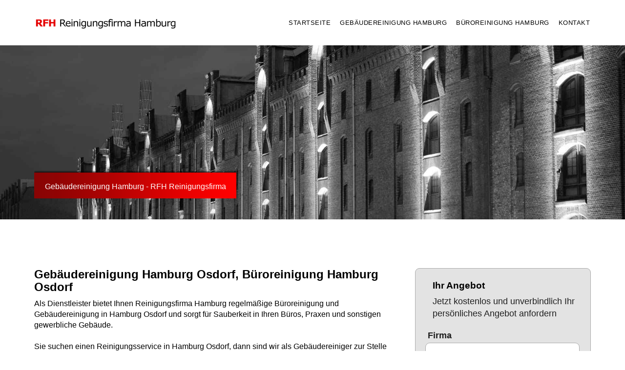

--- FILE ---
content_type: text/html
request_url: https://www.reinigungsfirma-hamburg.de/gebaeudereinigung-bueroreinigung-reinigungsfirma-osdorf.html
body_size: 7632
content:
<!DOCTYPE html>
<html lang="de">
<head>

<!-- ccm19 Cookieabfrage -->
<script src="https://cloud.ccm19.de/app.js?apiKey=cc5ea727e80f710ac93ef37f78f4c5e859c03ab872b7a4c6&amp;domain=646217b4aeaaf79300051282" referrerpolicy="origin"></script>

<!-- Google tag (gtag.js) -->
<script async src="https://www.googletagmanager.com/gtag/js?id=G-H4GR7GRZFZ"></script>
<script>
window.dataLayer = window.dataLayer || [];
function gtag(){dataLayer.push(arguments);}
gtag('js', new Date());
gtag('config', 'G-H4GR7GRZFZ');
gtag('config', 'AW-1069031192');
</script>

<meta charset="utf-8">
<meta name="viewport" content="width=device-width, initial-scale=1.0">


<title>Geb&auml;udereinigung  B&uuml;roreinigung, Reinigungsfirma Hamburg Osdorf</title>

<meta name="language" content="de" />

<meta name="description" content="Ihre  Geb&auml;udereinigung, B&uuml;roreinigung, Reinigungsfirma f&uuml;r Hamburg Osdorf � Telefon: 040 - 287 85 943" />
<meta name="keywords" content="Geb&auml;udereinigung Hamburg Osdorf, B&uuml;roreinigung Hamburg Osdorf, Geb&auml;udereinigung in Hamburg, B&uuml;roreinigung in Hamburg, Reinigungsfirma Hamburg, Geb&auml;udereinigung, B&uuml;roreinigung, Praxisreinigung, Reinigungsfirma, Reinigungsservice, Osdorf" />
<link rel="canonical" href="https://www.reinigungsfirma-hamburg.de/gebaeudereinigung-bueroreinigung-reinigungsfirma-osdorf.html">

<meta name="copyright" content="https://www.reinigungsfirma-hamburg.de" />
<meta name="robots" content="index, follow" />
<meta name="revisit-After" content="1 days" />

<meta name="audience" content="alle" />

<meta property="og:latitude" content="53.602577">
<meta property="og:longitude" content="10.110213">
<meta property="og:street_address" content="Am Dornberg 31">
<meta property="og:locality" content="Hamburg">
<meta property="og:region" content="Hamburg">
<meta property="og:postal_code" content="22159">
<meta property="og:phone_number" content="+4940 28785943">

<meta name="og:site_name" content="Reinigungsfirma Hamburg">
<meta name="og:title" content="Geb&auml;udereinigung, B&uuml;roreinigung, Reinigungsfirma Hamburg Osdorf">
<meta name="og:type" content="website">
<meta name="og:url" content="https://www.reinigungsfirma-hamburg.de">
<meta name="og:description" content="Ihre  Geb&auml;udereinigung,  B&uuml;roreinigung, Reinigungsfirma f&uuml;r Hamburg Osdorf � Telefon: 040 - 287 85 943">


<!-- Favicons
    ================================================== -->
 <link rel="shortcut icon" type="image/x-icon" href="https://www.reinigungsfirma-hamburg.de/favicon.ico" />
<link rel="apple-touch-icon" href="bilder/apple-touch-icon.png">
<link rel="apple-touch-icon" sizes="72x72" href="bilder/apple-touch-icon-72x72.png">
<link rel="apple-touch-icon" sizes="114x114" href="bilder/apple-touch-icon-114x114.png">

<!-- Bootstrap -->

<link rel="stylesheet" type="text/css"  href="css/bootstrap.css">
<link rel="stylesheet" type="text/css" href="fonts/font-awesome/css/font-awesome.css">


<!-- Stylesheet
    ================================================== -->

<link rel="stylesheet" type="text/css"  href="css/style.css">
<link rel="stylesheet" type="text/css"  href="css/layout.css">





<!--
<link rel="stylesheet" type="text/css" href="css/nivo-lightbox/nivo-lightbox.css">
<link rel="stylesheet" type="text/css" href="css/nivo-lightbox/default.css">
-->

<!-- HTML5 shim and Respond.js for IE8 support of HTML5 elements and media queries -->
<!-- WARNING: Respond.js doesn't work if you view the page via file:// -->
<!--[if lt IE 9]>
      <script src="https://oss.maxcdn.com/html5shiv/3.7.2/html5shiv.min.js"></script>
      <script src="https://oss.maxcdn.com/respond/1.4.2/respond.min.js"></script>
    <![endif]-->




</head>
<body id="page-top" data-spy="scroll" data-target=".navbar-fixed-top">


<!-- Navigation
    ==========================================-->
<nav id="menu" class="navbar navbar-default navbar-fixed-top">
  <div class="container">

 <div class="navbar-header">
      <button type="button" class="navbar-toggle collapsed" data-toggle="collapse" data-target="#bs-example-navbar-collapse-1"> <span class="sr-only">Toggle navigation</span> <span class="icon-bar"></span> <span class="icon-bar"></span> <span class="icon-bar"></span> </button>
      <a class="navbar-brand page-scroll" href="#page-top">

<div>
<img src="bilder/rfh_logo.png" alt="Logo Reinigungsfirma Hamburg"></div></a>
      </div>

    <!-- Collect the nav links, forms, and other content for toggling -->
    <div class="collapse navbar-collapse" id="bs-example-navbar-collapse-1">
      <ul class="nav navbar-nav navbar-right">
<li><a alt="Zur Startseite RFH Reinigungsfirma Hamburg" href="https://www.reinigungsfirma-hamburg.de">Startseite</a></li>
        <li><a href="gebaeudereinigung-hamburg.html" alt="Zu den Informationen &uuml;ber Geb&auml;udereinigung Hamburg">Geb&auml;udereinigung Hamburg</a></li>
        <li><a href="bueroreinigung-hamburg.html" alt="Zu den Informationen &uuml;ber die B&uuml;roreinigung Hamburg">B&uuml;roreinigung Hamburg</a></li>
        <li><a href="#kontakt" class="page-scroll" alt="Zu den Kontakt-Informationen">Kontakt</a></li>
      </ul>
    </div>
    <!-- /.navbar-collapse -->
  </div>
</nav>
<!-- Header -->
<header id="header">

<div class="intro">
<div class="intro-text">
<div class="container">
<div id="teaser_img">
<div id="teaser_txt">Geb&auml;udereinigung Hamburg - RFH Reinigungsfirma</div>
<div id="teaser_txt1">RFH Reinigungsfirma Hamburg</div>
</div>
<!--<img src="bilder/RF_Weihnachten.jpg" width="500px"  alt="Frohe Weihnachten w�nscht Ihre Reinigungsfirma Hamburg">-->
</div>

</div>

</div>

</header>
<!-- About Section -->


<div id="ueberuns"></div>
<div class="container">
<div class="row">

<div class="col-md-8 team">
<article>

<h1>Geb&auml;udereinigung Hamburg Osdorf, B&uuml;roreinigung Hamburg Osdorf</h1>


<p>
Als Dienstleister bietet Ihnen Reinigungsfirma Hamburg regelm&auml;&szlig;ige B&uuml;roreinigung und Geb&auml;udereinigung in Hamburg Osdorf und sorgt f&uuml;r Sauberkeit in Ihren B&uuml;ros, Praxen und sonstigen gewerbliche Geb&auml;ude.<br/> <br/>
Sie suchen einen Reinigungsservice in Hamburg Osdorf, dann sind wir als Geb&auml;udereiniger zur Stelle und stehen mit Zuverl&auml;ssigkeit f&uuml;r Sie bereit.
</p>
<h2>Nutzen Sie unseren kostenfreien Angebotsservice auch f&uuml;r die Sonderreinigung, Glasreinigung, Grundreinigung, Treppenhausreinigung, Fassadenreinigung und die regelm&auml;&szlig;ige Unterhaltsreinigung.</h2>

<p>Sie k&ouml;nnen uns auch telefonisch unter <a href="tel:+494028785943">+49 40 - 287 85 943</a> erreichen.</p>

<p>Wir sind stets f&uuml;r Sie zu erreichen und sorgen als Geb&auml;udereiniger f&uuml;r saubere B&uuml;ros - inklusive der Fensterreinigung. Wir reinigen nicht nur die Fenster, sondern wenn gew&uuml;nscht, auch die Rahmen und Falze. In der Fensterreinigung ist die Einhaltung regelm&auml;&szlig;iger Intervalle besonders wichtig, da dauerhaft nicht gereinigte Fenster h&auml;ufig kostspielige Sch&auml;den nehmen.<br/><br/>
In der Grundreinigung, welches die aufwendigste Form der Geb&auml;udereinigung ist, stellen wir Ihnen unsere qualifiziertesten Mitarbeiter und aktuellste Reinigungstechnik zur Verf&uuml;gung. Anders als in der Unterhaltsreinigung ist diese Sonderreinigung preislich in einem h&ouml;heren Segment, da h&auml;ufig eine besonders hartn&auml;ckige Form der Verschmutzung vorliegt und diese sich nicht so einfach reinigen l&auml;sst. Daf&uuml;r sind spezielles Wissen, eine langj&auml;hrige Ausbildung sowie professionelle Maschinen und Reinigungsmittel n&ouml;tig.
<br/><br/>
In vielen F&auml;llen bieten wir zur B&uuml;roreinigung in Hamburg Osdorf auch die zuverl&auml;ssige Treppenhausreinigung in Ihren R&auml;umlichkeiten an, da gerade das Entr&eacute;e eines B&uuml;ros oder einer Praxis einen ersten wichtigen Eindruck von Sauberkeit geben soll.
<br/><br/>
Saubere Reinigungsverfahren in einem festgelegten Leistungsplan sind die Grundlage in der Geb&auml;udereinigung Hamburg Osdorf.
<br/><br/>
Die anzuwendenden Reinigungsverfahren, die H&auml;ufigkeit der einzelnen Arbeitsg&auml;nge und der Umfang der Reinigungsfl&auml;chen richten sich nach der Bodenart und -beschaffenheit und ergeben sich jeweils aus dem Reinigungsplan und der Fl&auml;chenzusammenstellung. Die Arbeitsg&auml;nge f&uuml;r die
Fu&szlig;bodenreinigung nach dem Reinigungsplan werden nachfolgend beschrieben:
<br/><br/>
<b>Geb&auml;udeinnenreinigung</b>
<br/><br/>
Die Geb&auml;udeinnenreinigung umfasst die Reinigung und Pflege der Bodenbel&auml;ge(PVC, Fliesen und Teppichboden), Treppen, Gel&auml;nder, Heizk&ouml;rper, Fu&szlig;leisten, T&uuml;ren und T&uuml;rrahmen, Hinweistafeln, M&ouml;bel (Schr&auml;nke, Tische, Schreibtische -in Holz und Kunststoff-, St&uuml;hle, Lampen), sonstige Gegenst&auml;nde der Raumausstattung, technische Ger&auml;te (Telefon, Computer, Fax), sanit&auml;re Anlagen incl. Spiegel, Armaturen, Ablagen und Wandfliesen unter strikter Einhaltung der Hygieneanforderungen.
<br/><br/>
<b>Zuverl&auml;ssige Unterhaltsreinigung</b>
<br/><br/>
<b>Aufgabe und Umfang</b>
<br/><br/>
Die Unterhaltsreinigung dient der laufenden Sauberhaltung und pfleglichen Behandlung der R&auml;ume, Fl&auml;chen und Einrichtungen entsprechend ihrer Nutzung sowie deren Erhaltung und Schutz. Es ist staub-, schlieren- und wasserfleckenfrei zu s&auml;ubern. Ebenso ist die Beseitigung von Flecken
vorzunehmen, soweit dies m&ouml;glich ist. Die Durchf&uuml;hrung erfolgt nach beiliegendem Reinigungsplan mit Angabe des Reinigungsmodus und der Reinigungst&auml;tigkeiten.
<br/><br/>
An gesetzlichen Feiertagen und am Wochenende entf&auml;llt die Unterhaltsreinigung. Die Unterhaltsreinigung entf&auml;llt nach Ansage durch befugte Personen in besonderen Situationen (z.B. bewegliche Ferientage etc.). Es sind die neuesten Reinigungsverfahren in der Geb&auml;udereinigung anzuwenden. Ebenso ist darauf zu achten umweltschonende Reinigungsmittel einzusetzen.
<br/><br/>
<b>Ausf&uuml;hrung</b>
<br/><br/>
Der Reinigungsservice hat die Pflicht, die Leistungen der Unterhaltsreinigung mit h&ouml;chster Zuverl&auml;ssigkeit auszuf&uuml;hren, so dass immer ein einwandfreier Reinigungszustand erreicht wird. Um dies zu gew&auml;hrleisten, ist ein Wegr&uuml;cken der beweglichen Einrichtungsgegenst&auml;nde vorzunehmen. Ausgenommen hiervon sind schwere M&ouml;bel wie Schreibtische, Tische, Schr&auml;nke und Regale.
<br/><br/>
<b>Reinigung von Ausstattung und Einrichtung</b>
<br/><br/>
Die verschiedenen Oberfl&auml;chen sind durch die Reinigungsfirma mit den darauf abgestimmten
Pflegemitteln zu behandeln. Mobiliar ist grunds&auml;tzlich feucht unter Hinzunahme eines Pflegemittels durch die Reinigungskraft zu reinigen. Schreibtische und Beistelltische sind nur dann zu reinigen, wenn sie zug&auml;nglich und ger&auml;umt sind. Feucht reinigen bedeutet, dass lose aufliegende und leicht haftende Verschmutzungen manuell mit einem nassen stark entw&auml;sserten Schwammtuch oder anderen Reinigungstextilien vom Gegenstand entfernt werden. Bilderrahmen und Wandschmuck sind mittels eines Trockensaugers oder mit Reinigungstextilien zu entstauben.
Polsterm&ouml;bel sind abzusaugen. Armlehnen, Chrom- bzw. Stahlteile sind feucht zu s&auml;ubern.
Technische Ger&auml;te -au&szlig;er Computer und Drucker- und Hinweistafeln sind durch den Dienstleister feucht abzuwischen. T&uuml;ren, T&uuml;rrahmen, Treppengel&auml;nder, Heizk&ouml;rper und Fu&szlig;leisten sind unter Verwendung von Neutralreinigern feucht abzuwischen.<br/><br/>
Essbereiche und K&uuml;chen sind feucht unter Einsatz von Desinfektionsmitteln abzuwaschen. Handl&auml;ufe an Treppengel&auml;ndern und Fluren sowie Griffspuren an T&uuml;ren und T&uuml;rklinken sind mit einem Desinfektionsmittel feucht abzuwischen.
<br/><br/>
<b>Reinigung von Sanit&auml;ranlagen</b>
<br/><br/>
Die Sanit&auml;ranlagen sind im Nassreinigungsverfahren zu desinfizieren - es ist auf besondere Sauberkeit zu achten. Die Toilettenbecken sind innen mit B&uuml;rste und WC-Reiniger zu s&auml;ubern und anschlie&szlig;end zu sp&uuml;len. Toilettenbrillen (Ober- und Unterseite), Tasten der Sp&uuml;lvorrichtungen und T&uuml;rklinken sind t&auml;glich nass abzuwischen unter Hinzunahme von Desinfektionsmitteln. Wandfliesen, Spiegel, Armaturen, Waschbecken, Trennw&auml;nde, Toilettenbecken und Fu&szlig;b&ouml;den sind unter Verwendung entsprechender Desinfektionsmittel nass zu reinigen. Beim Nassreinigungsverfahren m&uuml;ssen haftende Verschmutzungen manuell mit einem nassen, wenig entw&auml;sserten Schwammtuch oder anderen Reinigungstextilien entfernt werden.
Handtuchrollen/-papier, Seife, Toilettenpapier und ggf. Toilettenb&uuml;rsten sind nachzuf&uuml;llen bzw. auszutauschen. Das Material wird vom Auftraggeber gestellt oder nach Beauftragung durch die Geb&auml;udereinigung zu liefern.
<br/><br/>
<b>Fu&szlig;bodenreinigung</b>
<br/><br/>
Fu&szlig;b&ouml;den in Sanit&auml;rbereichen sind unter Zusatz von Desinfektionsmitteln nass zu wischen.
Hartbodenbel&auml;ge und Teppichb&ouml;den sind mit entsprechenden Reinigungsautomaten zu s&auml;ubern.
Einmal j&auml;hrlich ist eine Intensivreinigung vorzunehmen, um Flecken und starke Verschmutzungen zu entfernen. Mopp und Aufnehmer sind nach jeder Innenreinigung hei&szlig; auszuwaschen (mindestens 60 Grad) und anschlie&szlig;end mit Desinfektionsmittel zu behandeln.
<br/><br/>
<b>Kehren</b>
<br/><br/>
Manuelle oder maschinelle, trockene mechanische Entfernung von aufliegenden (leicht gebundenen) Schmutz (Staub, Sand etc.) mit Borstenerzeugnissen (Besen, B&uuml;rsten, Kehrwalze, B&uuml;rstwalze) und Aufnahme in ein Beh&auml;ltnis.
<br/><br/>
<b>B&uuml;rstsaugen</b>
<br/><br/>
Durch mechanisches B&uuml;rsten des Belages und trockenes Absaugen wird dieOberfl&auml;che von lose aufliegenden oder mechanischen haftenden Verschmutzungen mittels B&uuml;rstsaugmaschinen gereinigt.
Im B&uuml;rgerb&uuml;ro liegt ein Kugelgarnteppich. Dieser muss mit einem speziellen Staubsauger gem&auml;&szlig; Pflegeanleitung gesaugt werden.
<br/><br/>
<b>Feuchtwischen </b>
<br/><br/>
Nicht haftender Schmutz wird mit einem Feuchtwischger&auml;t (nebelfeuchter Mopp; impr&auml;gnierte T&uuml;cher) in einem Arbeitsgang von der Oberfl&auml;che entfernt. Die Reinigungstextilien sind entsprechend h&auml;ufig zu wechseln.
<br/><br/>
<b>Nasswischen</b>
<br/><br/>
Dem Wischwasser k&ouml;nnen Reiniger, kombinierte Reinigungs- und Pflegemittel und /oder Desinfektionsmittel zugegeben werden. Der Bodenbelag wird in einem Arbeitsgang mit mehr oder weniger stark entw&auml;sserten Reinigungstextilien (Mopp, Wischbezug) bzw. Reinigungsger&auml;ten (Fahreimer bzw. Doppelfahreimer mit Wischmopp) gereinigt, um haftende Verschmutzungen zu
entfernen. Die zur&uuml;ckbleibende Fl&uuml;ssigkeit l&auml;sst man abtrocknen. Bei grober Verschmutzung der R&auml;ume ist vor dem Nasswischen auszufegen.
<br/><br/>
<b>Ausb&uuml;rsten</b>
<br/><br/>
Polieren der Hartbel&auml;ge und L&ouml;sen des haftenden Schmutzes sowie Verg&uuml;tendes vorhandenen Pflegefilms mit einer Fu&szlig;bodenpflegemaschine.Mit einem Spr&uuml;hger&auml;t wird ein Reinigungs- und / oder Pflegemittel aufgespr&uuml;ht. Danach werden mit einer Einscheibenmaschine - mit unterlegter
Reinigungsscheibe - Verkehrsspuren und &ouml;rtliche Verschmutzungen beseitigt.
<br/><br/>
<b>Detachieren</b>
<br/><br/>
Flecken auf Textilbel&auml;gen sind mit marktg&auml;ngigen Fleckenentfernungsmitteln zu beseitigen und nach dem jeweiligen Stand der Technik zu bearbeiten. Welche Mittel zu verwenden sind richtet sich nach der Art der Flecken (wasserl&ouml;slich, fett- bzw. &ouml;lhaltige Flecken).
<br/><br/>
<b>Spr&uuml;hextraktion </b>
<br/><br/>
Die Teppichb&ouml;den sind unter Druck mit einer w&auml;sserigen Reinigungsl&ouml;sung einzuspr&uuml;hen bei gleichzeitigem Absaugen der Schmutzflotte. Die Oberfl&auml;che wird frei von haftenden, in den Flor eingedrungenen Verschmutzungen - soweit nach dem Stand der Technik durchf&uuml;hrbar - ebenso von Staub und Flaum.
</p>

<h2>Informieren Sie sich &uuml;ber unsere umfangreichen Leistungen:</h2>
<p>
<ul>
<li><a alt="Link zur Seite mit Informationen &uuml;ber die Geb&auml;udereinigung der Reinigungsfirma Hamburg" href="gebaeudereinigung-hamburg.html">Geb&auml;udereinigung Hamburg</a></li>

<li><a alt="Link zur Seite mit Informationen &uuml;ber die B&uuml;roreinigung der Reinigungsfirma Hamburg" href="bueroreinigung-hamburg.html">B&uuml;roreinigung Hamburg </a></li>

<li><a alt="Link zur Seite mit Informationen &uuml;ber die Desinfizierende Reinigung der Reinigungsfirma Hamburg" href="desinfizierende-reinigung-hamburg.html">Desinfizierende Reinigung Hamburg</a></li>

<li><a alt="Link zur Seite mit Informationen &uuml;ber die Praxisreinigung der Reinigungsfirma Hamburg" href="praxisreinigung-hamburg.html">Praxisreinigung Hamburg</a></li>

<li><a alt="Link zur Seite mit Informationen &uuml;ber die Grundreinigung der Reinigungsfirma Hamburg" href="grundreinigung-hamburg.html">Grundreinigung Hamburg</a></li>

<li><a alt="Link zur Seite mit Informationen &uuml;ber die Unterhaltsreinigung der Reinigungsfirma Hamburg" href="unterhaltsreinigung-hamburg.html">Unterhaltsreinigung Hamburg </a></li>

<li><a alt="Link zur Seite mit Informationen &uuml;ber die Teppichreinigung der Reinigungsfirma Hamburg" href="teppichreinigung-hamburg.html">Teppichreinigung Hamburg</a></li>

<li><a alt="Link zur Seite mit Informationen &uuml;ber die Fensterreinigung der Reinigungsfirma Hamburg" href="fensterreinigung-hamburg.html">Fensterreinigung Hamburg </a></li>

<li><a alt="Link zur Seite mit Informationen &uuml;ber die KITA-Reinigung der Reinigungsfirma Hamburg" href="kita-reinigung-hamburg.html">Kita-Reinigung Hamburg </a></li>

</ul>
<br/></p>

</article>
</div>

<div class="col-md-4 team">

<div class="sidebarContent">

<h3>Ihr Angebot</h3>
<!--<h3>Leider ist das Formular aktuell au&szlig;er Funktion und kann erst nach Ostern wieder genutzt werden.</h3>
<p>Schreiben Sie uns gerne per E-Mail unter <a href="mailto:info@reinigungsfirma-hamburg.de" title="E-Mail an Reinigungsfirma Hamburg" >info@reinigungsfirma-hamburg.de</a> oder rufen Sie uns an unter: <a href="tel:+494028785943">040 - 287 85 943</a>.
<br/><br/>
Vielen Dank f&uuml;r Ihr Verst&auml;ndnis und sch&ouml;ne Osterfeiertage. <br/><br/>Ihre RFH Reinigungsfirma.</p>-->
Jetzt kostenlos und unverbindlich Ihr pers&ouml;nliches Angebot anfordern</p>



            <form class="form" id="offerForm" method="post" action="">

                <div class="row">
                        <div class="formleft"><label for="firma_offer">Firma</label></div>
                        <div class="formright"><input type="text" name="firma_offer" id="firma_offer"  /></div>
                </div>

                <div class="row">
                        <div class="formleft"><label for="name_offer">Ansprechpartner</label></div>
                        <div class="formright"><input type="text" name="name_offer" id="name_offer"  /></div>
                </div>



<div class="checkbox">

<div class="formleft">Art der Reinigung</div>

                        <input id="check1_m" type="checkbox" name="type_offer[]" value="Unterhaltsreinigung">
                        <label for="check1_m">Unterhaltsreinigung</label>
                        <br>


                        <input id="check2_m" type="checkbox" name="type_offer[]" value="Grundreinigung">
                        <label for="check2_m">Grundreinigung</label>
                        <br>
                        <input id="check3_m" type="checkbox" name="type_offer[]" value="Glasreinigung">
                        <label for="check3_m">Glasreinigung</label>
                        <br>
                        <input id="check4_m" type="checkbox" name="type_offer[]" value="Sonstiges">
                        <label for="check4_m">Sonstiges</label>
                </div>


<div class="row">
                        <div class="formleft"><label for="ort_offer">Ort</label></div>
                        <div class="formright"><input type="text" name="ort_offer" id="ort_offer"  /></div>
                </div>

                <div class="row">
                        <div class="formleft"><label for="email_offer">E-Mail*</label></div>
                        <div class="formright"><input type="text" name="email_offer" id="email_offer"  /></div>
                </div>

                <div class="row">
                        <div class="formleft"><label for="info_offer">Weitere Informationen</label></div>
                        <div class="formright"><textarea name="info_offer" id="info_offer"></textarea></div>
                </div>

                <div class="row">
                    <div class="formleft">Detaillierte Informationen zum Umgang mit Nutzerdaten finden Sie in unserer <a title="Datenschutzerkl&auml;rung" target="_blank" href="datenschutz.html">Datenschutzerkl&auml;rung</a>.</div>
                </div>

                <div class="row">
                    <div class="formright formresult">&nbsp;</div>
                </div>

                <div class="row">
                        <div class="formleft"><input type="hidden" name="gesendet_offer" value="1">&nbsp;</div>
                        <div class="formright"><input type="submit" name="submit_offer" id="submit_offer" class="styledButton" value="SENDEN" /></div>
                </div>

                                <input type="hidden" name="mobile_form" value="1" />

        </form>
</div>

</div>
</div>


<!--Start Kontakt-->
<div id="kontakt"></div>

<div class="container">

<div style="padding: 4em 2em 0 0" class="col-md-4 col-sm-12">

 <h2>Kontakt</h2>

 <h3> Reinigungsfirma Hamburg - Ihre Geb&auml;udereinigung</h3>
            <p>Sie suchen eine qualit&auml;tsbewusste <b>Geb&auml;udereinigung f&uuml;r Hamburg</b>? <br/>Kontaktieren Sie uns!</p>
            <p><span itemscope itemtype="http://schema.org/LocalBusiness">
            <strong><span itemprop="name">Frank Wulf<br />
            Reinigungsfirma Hamburg</span><br />
            </strong><span itemprop="address" itemscope itemtype="http://schema.org/PostalAddress">
<span itemprop="streetAddress">Am Dornberg 29</span><br />
            <span itemprop="postalCode">22159</span> <span itemprop="addressLocality">Hamburg</span>
</span>
<br /><br />

            <span itemprop="telephone">Tel.: <a href="tel:+494028785943">+49 40 - 287 85 943</a></span><br />
              Fax: +49 40 287 859 44<br />
              E-Mail: <a href="mailto:info@reinigungsfirma-hamburg.de" title="E-Mail an Reinigungsfirma Hamburg" ><span itemprop="email">info@reinigungsfirma-hamburg.de</span></a></span></p>

</div>



<div style="padding: 2em 0" class="col-md-8">

<div class="row">

<iframe src="https://www.google.com/maps/embed?pb=!1m18!1m12!1m3!1d2367.484184179652!2d10.108104715848127!3d53.602664780033585!2m3!1f0!2f0!3f0!3m2!1i1024!2i768!4f13.1!3m3!1m2!1s0x47b18bb8068f78ed%3A0x10c44fd6a3bd6445!2sReinigungsfirma+Hamburg+Frank+Wulf+GbR!5e0!3m2!1sde!2sde!4v1532437174966" width="700" height="500" style="border:0" allowfullscreen></iframe>

</div>
</div>
</div>

<div id="footer">
  <div class="container text-center">
    <div class="col-md-4">
      <h3>Adresse:</h3>
      <div class="contact-item">
<p>Frank Wulf Reinigungsfirma Hamburg<br />
Am Dornberg 29<br />
22159Hamburg</p>
      </div>
    </div>
    <div class="col-md-4">
      <h3>&Ouml;ffnungszeiten:</h3>
      <div class="contact-item">
        <p>Mo-Fr: 8:00 Uhr - 16:30 Uhr</p>
      </div>
    </div>
    <div class="col-md-4">
      <h3>Kontakt</h3>
      <div class="contact-item">
      <p>Telefon: <a href="tel:+494028785943">+49 40 - 287 85 943</a><br/>
        Fax: +49 40 287 859 44<br/>
         E-Mail: <a href="mailto:info@reinigungsfirma-hamburg.de" title="E-Mail an Reinigungsfirma Hamburg" >info@reinigungsfirma-hamburg.de</a><br/>
              Web: <a href="https://www.reinigungsfirma-hamburg.de" title="Reinigungsfirma Hamburg">www.reinigungsfirma-hamburg.de</a></p>
</div>
  </div>
  </div>
  <div class="container-fluid text-center copyrights">
    <div class="col-md-8 col-md-offset-2">

    <!--  <div class="social">
        <ul>
         <li><a target="_blank" href="https://www.facebook.com/Ihr-Clean-Team-Hamburg-349796751865899/info?tab=page_info"><i class="fa fa-facebook"></i></a></li>
          <li><a target="_blank" href="https://plus.google.com/104903748994469617374"><i class="fa fa-google-plus"></i></a></li>
        </ul>
      </div>-->

       <div class="social">
        <ul>
<li><a class="page-scroll" href="#page-top">Startseite</a></li>

<li><a title="Link zu den Preisen Reinigungsfirma Hamburg" href="preise.html">Preise</a></li>

<li><a alt="Link zur Seite mit Informationen &uuml;ber die Desinfizierende Reinigung der Reinigungsfirma Hamburg" href="desinfizierende-reinigung-hamburg.html">Desinfizierende Reinigung</a></li>

<li><a href="praxisreinigung-hamburg.html" title="Zu den Informationen &uuml;ber die Praxisreinigung">Praxisreinigung</a></li>

<li><a title="Link zu den Putztipps Reinigungsfirma Hamburg" href="putztipps.html">Putztipps</a></li>

<li><a title="Link zu weiteren Dienstleistern Reinigungsfirma Hamburg" href="partner.html">Partner</a></li>

<li><a title="Link zu den Presseinformationen Reinigungsfirma Hamburg" href="presse.html">Presse</a></li>

<li><a title="Link zur Sitemap Reinigungsfirma Hamburg" href="sitemap.html">Sitemap</a></li>

<li><a title="Link zum Impressum Reinigungsfirma Hamburg" href="impressum.html">Impressum</a></li>

<li><a title="Link zu den Datenschutzinformationen Reinigungsfirma Hamburg" href="datenschutz.html">Datenschutz</a></li>
        </ul>
      </div>

      <p>&copy; 2025 Reinigungsfirma Hamburg</p>
    </div>
  </div>
</div>
<!--
<script type="text/javascript" src="js/jquery.1.11.1.js"></script>
<script type="text/javascript" src="js/bootstrap.js"></script>
<script type="text/javascript" src="js/SmoothScroll.js"></script>
-->
<!--<script type="text/javascript" src="js/nivo-lightbox.js"></script>-->
<!--<script type="text/javascript" src="js/jquery.isotope.js"></script>-->
<!--
<script type="text/javascript" src="js/jqBootstrapValidation.js"></script>
<script type="text/javascript" src="js/quotation.js"></script>
<script type="text/javascript" src="js/main.js"></script>
-->

<script src="js/custom.min.js"></script>

</body>
</html>

--- FILE ---
content_type: text/css
request_url: https://www.reinigungsfirma-hamburg.de/css/style.css
body_size: 3333
content:
body, html {
        font-family: Arial, sans-serif;
        color: #000;
        font-weight: 300;
        width: 100% !important;
        height: 100% !important;
}

/* text-rendering: optimizeLegibility !important;
        -webkit-font-smoothing: antialiased !important;*/

/*#ueberuns h1   { font-size: 18px; color:#c90202; margin-top:20px;}

#ueberuns h2   { font-size: 17px; font-size: 1.0625rem; color:#c90202; }

#ueberuns h3   { font-size: 15px; font-size: 0.9375rem; color:#2d3a57; line-height: 1; padding: 10px 0;}

#ueberuns h4   { font-size: 15px; font-size: 0.9375rem;}

#ueberuns h5   { font-size: 14px; font-size: 0.875rem;}*/


h1   { font-size: 24px;
       font-weight: 700;
       color:#000;
       margin-top:20px;}

h2 {
        margin: 0 0 20px 0;
        font-weight: 600;
        font-size: 20px;
        color:#000;

}
h3 {
        font-size: 19px;
        font-weight: 600;
        color: #000;
}
h4 {
        font-size: 18px;
        font-weight: 600;
         color: #000;
}
h5 {
         font-size: 18px;
        font-weight: 400;
         color: #000;
}

.red {color:#000;
font-weight: 600; }

.red1 {color:#fff;}


p {    font-size: 16px;
        color: #000;
}
p.intro {
        margin: 12px 0 0;
        line-height: 24px;
}
a {
        color: #000;
        font-weight: 600;
}
a:hover, a:focus {
        text-decoration: none;
        color: #222;
}
ul, ol {
        list-style: none;
}
.clearfix:after {
        visibility: hidden;
        display: block;
        font-size: 0;
        content: " ";
        clear: both;
        height: 0;
}
.clearfix {
        display: inline-block;
}
* html .clearfix {
        height: 1%;
}
.clearfix {
        display: block;
}
ul, ol {
        padding: 0;
        webkit-padding: 0;
        moz-padding: 0;
        font-size: 16px;
}
hr {
        height: 2px;
        width: 70px;
        text-align: center;
        position: relative;
        background: #c90202;
        margin: 0;
        margin-bottom: 40px;
        border: 0;
}
.btn:active, .btn.active {
        background-image: none;
        outline: 0;
        -webkit-box-shadow: none;
        box-shadow: none;
}
a:focus, .btn:focus, .btn:active:focus, .btn.active:focus, .btn.focus, .btn:active.focus, .btn.active.focus {
        outline: none;
        outline-offset: none;
}
/* Navigation */
#menu {
        padding: 20px;
        transition: all 0.8s;
}
#menu.navbar-default {
        background-color: rgba(255, 255, 255, 1.0);
        border-color: rgba(231, 231, 231, 0);
}
#menu a.navbar-brand {
        font-size: 36px;
        color: #c90202;
        font-weight: 700;
}
#menu.navbar-default .navbar-nav > li > a {
        text-transform: uppercase;
        color: #000;
        font-weight: 500;
        font-size: 13px;
        padding: 5px 0;
        border: 2px solid transparent;
        letter-spacing: 0.5px;
        margin: 10px 15px 0 0;
}
#menu.navbar-default .navbar-nav > li > a:hover {
        color: #ccc;
}

.navbar-header img {  max-width: 294px;
             border: none;

}

.on {
        background-color: rgba(255, 255, 255, 1.0); !important;
        padding: 0 !important;
        padding: 20px 0 !important;
}
.navbar-default .navbar-nav > .active > a, .navbar-default .navbar-nav > .active > a:hover, .navbar-default .navbar-nav > .active > a:focus {
        color: #c90202 !important;
        background-color: transparent;
}
.navbar-toggle {
        border-radius: 0;
}
.navbar-default .navbar-toggle:hover, .navbar-default .navbar-toggle:focus {
        background-color:#c90202;
        border-color: #c90202;
}
.navbar-default .navbar-toggle:hover>.icon-bar {
        background-color: #FFF;
}
.section-title {
        margin-bottom: 70px;
}
.section-title .overlay {
        padding: 80px 0;
        background: rgba(80,80,80,0.2);
}
.section-title p {
        font-size: 22px;
        color: rgba(255,255,255,0.9);
}
.section-title hr {
        margin: 0 auto;
        margin-bottom: 40px;
}
.btn-custom {
        text-transform: uppercase;
        color: #fff;
        background-color: #c90202;
        border: 0;
        padding: 14px 20px;
        margin: 0;
        font-size: 16px;
        font-weight: 500;
        letter-spacing: 0.5px;
        border-radius: 0;
        margin-top: 20px;
        transition: all 0.5s;
}
.btn-custom:hover, .btn-custom:focus, .btn-custom.focus, .btn-custom:active, .btn-custom.active {
        color: #fff;
        background-color: #628d0f;
}
/* Header Section */
.intro {
        display: table;
        width: 100%;
        padding: 0;
        background: url(../bilder/bg_top.jpg) no-repeat center center;
        background-color: #e5e5e5;
        -webkit-background-size: cover;
        -moz-background-size: cover;
        background-size: cover;
        -o-background-size: cover;
}

header .intro-text {
        padding-top: 350px;  /*130px*/
        padding-bottom: 30px;
        text-align: left;
}


#teaser_img{
        position:relative;
        padding: 0;
        margin: 0;
        }

#teaser_txt, #teaser_txt1 {

        padding-left:22px;
        padding-top:22px;
        height:70px;  /*355px*/
        color:#fff;
        font-size:16px;

        background-image:url(../bilder/teaser_bg.png); /*../bilder/RF_Weihnachten.jpg"*/
        background-repeat:no-repeat;
        }

/* Ueberuns Section */

#ueberuns {
        padding: 40px 0;
}


#ueberuns hr {
        background: #c90202;
        text-align: center;
}

#ueberuns p {color:#000;
        line-height: 24px;
        margin: 15px 0 30px;
        font-size: 16px;

}

#ueberuns ul {color:#1f1f1f;

}

li { padding:0 0 0.5em 0;

}

#ueberuns .ueberuns-text {
        margin-left: 10px;
        color:#6f6f6f;
}
#ueberuns .ueberuns-img {
        display: inline-block;
        position: relative;
}
#ueberuns .ueberuns-img:before {
        display: block;
        content: '';
        position: absolute;
        top: 8px;
        right: 8px;
        bottom: 8px;
        left: 8px;
        border: 1px solid rgba(255, 255, 255, 0.5);

}




/* leistungen Section */
#leistungen {
        padding: 0 0 30px 0;
}

#leistungen li { padding:0 0 0.5em 0;

}

#leistungen .overlay {
        background: rgba(0,0,0,0.0);
}

#leistungen .section-title {
        background: #444 url(../bilder/alster.jpg) center center no-repeat fixed;
        background-size: cover;
}
#leistungen .section-title h2 {
        color: #fff;
}


/*
#restaurant-menu img {
        width: 300px;
        box-shadow: 15px 0 #a7c44c;
}
*/

#leistungen h3 {
        padding: 10px 0;
        text-transform: uppercase;
}
#leistungen .menu-section hr {
        margin: 0 auto;
}
#leistungen .menu-section {
        margin: 0;
}
#leistungen .menu-section-title {
        font-size: 26px;
        display: block;
        font-weight: 500;
        color: #000;
        margin: 20px 0;
        text-align: center;
}
#leistungen .menu-item {

        margin: 35px 0;
        font-size: 18px;
}
#leistungen .menu-item-name {
        font-weight: 600;
        font-size: 17px;
        color: #555;
        border-bottom: 2px dotted rgb(213, 213, 213);
}
#leistungen .menu-item-description {
        font-style: italic;
        font-size: 15px;
}
#leistungen .menu-item-price {
        float: right;
        font-weight: 600;
        color: #555;
        margin-top: -26px;
}

/* Unterseiten Section */
#unterseiten {
        padding:0;
        margin-bottom: -70px;
}

#unterseiten .overlay {
        background: rgba(0,0,0,0.2);
}

#unterseiten .section-title {
        background: #444 url(../bilder/containerbruecken.jpg) center center no-repeat fixed;
        background-size: cover;
}
#unterseiten .section-title h2 {
        color: #fff;
}



#ueberuns .spalterechts p {

               margin: 40px 0 0 10px;
               padding:0;
               color: #000;
               font-weight: 500;
               font-size: 18px;
               line-height: 28px;
}

#ueberuns .spalterechts img {

box-shadow: 10px 10px 15px silver;

}


/* Referenzen Section */
#gebaeude {
        padding: 0 0 60px 0;
}
#gebaeude .section-title {
        background: #444 url(../bilder/geb_ham.jpg) center center no-repeat fixed;
        background-size: cover;
        margin-bottom: 50px;
}
#gebaeude .section-title h2 {
        color: #fff;
}
.categories {
        padding-bottom: 30px;
        text-align: center;
}
ul.cat li {
        display: inline-block;
}
ol.type li {
        display: inline-block;
        margin: 0 10px;
        padding: 20px 0;
}
ol.type li a {
        color: #999;
        font-weight: 500;
        font-size: 14px;
        padding: 12px 24px;
        background: #eee;
        border: 0;
        border-radius: 0;
        text-transform: uppercase;
        letter-spacing: 0.5px;
}
ol.type li a.active {
        color: #fff;
        background-color: #c90202;
}
ol.type li a:hover {
        color: #fff;
        background-color: #c90202;
}
.isotope-item {
        z-index: 2
}
.isotope-hidden.isotope-item {
        z-index: 1
}
.isotope, .isotope .isotope-item {
        /* change duration value to whatever you like */
        -webkit-transition-duration: 0.8s;
        -moz-transition-duration: 0.8s;
        transition-duration: 0.8s;
}
.isotope-item {
        margin-right: -1px;
        -webkit-backface-visibility: hidden;
        backface-visibility: hidden;
}
.isotope {
        -webkit-backface-visibility: hidden;
        backface-visibility: hidden;
        -webkit-transition-property: height, width;
        -moz-transition-property: height, width;
        transition-property: height, width;
}
.isotope .isotope-item {
        -webkit-backface-visibility: hidden;
        backface-visibility: hidden;
        -webkit-transition-property: -webkit-transform, opacity;
        -moz-transition-property: -moz-transform, opacity;
        transition-property: transform, opacity;
}


/* Referenzen Section */
#buero {
        padding: 0 0 60px 0;
}
#buero .section-title {
        background: #444 url(../bilder/containerbruecken.jpg) center center no-repeat fixed;
        background-size: cover;
        margin-bottom: 50px;
}
#buero .section-title h2 {
        color: #fff;
}
.categories {
        padding-bottom: 30px;
        text-align: center;
}
ul.cat li {
        display: inline-block;
}
ol.type li {
        display: inline-block;
        margin: 0 10px;
        padding: 20px 0;
}
ol.type li a {
        color: #999;
        font-weight: 500;
        font-size: 14px;
        padding: 12px 24px;
        background: #eee;
        border: 0;
        border-radius: 0;
        text-transform: uppercase;
        letter-spacing: 0.5px;
}
ol.type li a.active {
        color: #fff;
        background-color: #c90202;
}
ol.type li a:hover {
        color: #fff;
        background-color: #c90202;
}
.isotope-item {
        z-index: 2
}
.isotope-hidden.isotope-item {
        z-index: 1
}
.isotope, .isotope .isotope-item {
        /* change duration value to whatever you like */
        -webkit-transition-duration: 0.8s;
        -moz-transition-duration: 0.8s;
        transition-duration: 0.8s;
}
.isotope-item {
        margin-right: -1px;
        -webkit-backface-visibility: hidden;
        backface-visibility: hidden;
}
.isotope {
        -webkit-backface-visibility: hidden;
        backface-visibility: hidden;
        -webkit-transition-property: height, width;
        -moz-transition-property: height, width;
        transition-property: height, width;
}
.isotope .isotope-item {
        -webkit-backface-visibility: hidden;
        backface-visibility: hidden;
        -webkit-transition-property: -webkit-transform, opacity;
        -moz-transition-property: -moz-transform, opacity;
        transition-property: transform, opacity;
}

/*.portfolio-item {
        margin: 15px 0;
}
.portfolio-item .hover-bg {
        overflow: hidden;
        position: relative;
}
.portfolio-item .hover-bg:before {
        display: block;
        content: '';
        position: absolute;
        top: 6px;
        right: 6px;
        bottom: 6px;
        left: 6px;
        border: 1px solid rgba(255, 255, 255, 0.6);
}
*/

.hover-bg .hover-text {
        position: absolute;
        text-align: center;
        margin: 0 auto;
        color: #fff;
        background: rgba(0, 0, 0, 0.6);
        padding: 30% 0 0 0;
        height: 100%;
        width: 100%;
        opacity: 0;
        transition: all 0.5s;
}
.hover-bg .hover-text>h4 {
        opacity: 0;
        color: #fff;
        -webkit-transform: translateY(100%);
        transform: translateY(100%);
        transition: all 0.3s;
        font-size: 17px;
        letter-spacing: 0.5px;
        font-weight: 500;
}
.hover-bg:hover .hover-text>h4 {
        opacity: 1;
        -webkit-backface-visibility: hidden;
        -webkit-transform: translateY(0);
        transform: translateY(0);
}
.hover-bg:hover .hover-text {
        opacity: 1;
}
/* Team Section */
#team {
        color: #fff;
        background: #444 url(../bilder/rathaus_1100px.jpg) center top no-repeat fixed;
        background-size: cover;
}
#team .overlay {
        padding: 120px 0 80px 0;
        background: rgba(0, 0, 0, 0.4);
}
#team h2 {
        margin: 0 0 20px 0;
        font-weight: 700;
        font-size: 22px;
        color:#000;}

#team p {
        color: #fff;
        font-size: 16px;
}

#team hr {
        background: #000;
}
#team h3 {
        font-size: 20px;
        font-weight: 600;
        color:#000;
}
#team img {
        width: 280px;
}
#team .thumbnail {
        background: transparent;
        border: 0;
}
#team .thumbnail .team-img {
        display: inline-block;
        position: relative;
}
#team .thumbnail .team-img:before {
        display: block;
        content: '';
        position: absolute;
        top: 8px;
        right: 8px;
        bottom: 8px;
        left: 8px;
        border: 1px solid rgba(255, 255, 255, 0.2);
}


#ueberuns .caption {
        padding: 20px 10px;
}

#ueberuns .caption h4 {
       color:#2d3a57;
}

#ueberuns .caption li {
list-style-type:none;

}

#ueberuns .caption li a {
        color: #444;
        padding: 0;
        font-size: 15px;
}

#ueberuns .caption li a:hover {
        color: #ccc;
        padding: 0;
        font-size: 15px;
}

/* Kontakt Section */
#kontakt {
        padding: 20px 0;
        color: #fff;
        background: #2e3c56);

}


#kontakt .container hr {
        height: 2px;
        width: 100%;
        text-align: center;
        position: relative;
        background: #c90202;
        margin: 0;
        margin-bottom: 40px;
        border: 3px;
}


/* Contact Section */

/*
#contact {
        padding: 100px 0 60px 0;
        background: #F6F6F6;
}
#contact .section-title p {
        color: #777;
}
#contact form {
        padding: 0;
}
#contact h3 {
        text-transform: uppercase;
        font-size: 20px;
        font-weight: 400;
        color: #555;
}
#contact .text-danger {
        color: #cc0033;
        text-align: left;
}
label {
        font-size: 12px;
        font-weight: 400;
        font-family: 'Open Sans', sans-serif;
        float: left;
}
#contact .form-control {
        display: block;
        width: 100%;
        padding: 6px 12px;
        font-size: 16px;
        line-height: 1.42857143;
        color: #444;
        background-color: #fff;
        background-image: none;
        border: 1px solid #ddd;
        border-radius: 0;
        -webkit-box-shadow: none;
        box-shadow: none;
        -webkit-transition: none;
        -o-transition: none;
        transition: none;
}
#contact .form-control:focus {
        border-color: #999;
        outline: 0;
        -webkit-box-shadow: transparent;
        box-shadow: transparent;
}
.form-control::-webkit-input-placeholder {
color: #777;
}
.form-control:-moz-placeholder {
color: #777;
}
.form-control::-moz-placeholder {
color: #777;
}
.form-control:-ms-input-placeholder {
color: #777;
}

*/


/*Sitemap*/

#s1 ul  {margin:  0.5em 0 2em 2em;
         padding: 0;

          }

#s1 ul li {margin:  0;
           padding: 0.125em 0;
            list-style-type:none;
text-decoration:none;
          }

#s1 ul li a {text-decoration: none;
             color:#333;

          }

#s1 ul li a:hover {text-decoration: none;
             color:#ccc;

          }


#kontakt .overlay {
        padding: 80px 0;
        background: #c90202;
}

#kontakt h2 {
       font-family: Arial, sans-serif;
         color:#2d3a57;
        font-weight: 600;
        margin: 0;
        font-size: 20px;
}

#kontakt hr {
        background: #fff;
}

#kontakt h3 {
        color: #c90202;
        font-weight: 500;
        font-size: 20px;
        margin: 5px 0;
}


#footer .contact-item {
        margin: 20px 0 0 0;
}
#footer .contact-item span {
        font-weight: 400;
        color: #aaa;
        text-transform: uppercase;
        margin-bottom: 6px;
        display: inline-block;
}
#footer .contact-item p {
        font-size: 16px;
}

/* Footer Section*/
#footer {
        background: #2e3c56;
        padding: 50px 0 0 0;
}
#footer h3 {
        color: #fff;
        font-weight: 600;
        font-size: 18px;
        text-transform: uppercase;
        margin-bottom: 20px;
}
#footer .copyrights {
        padding: 20px 0;
        margin: 35px 0;
        background: #c90202;

}

#footer .copyrights p {

         color: #fff;
        font-weight: 600;
        font-size: 16px;
}

#footer .social {
        margin: 15px 0 20px 0;
        background: #c90202;
}
#footer .social ul li {
        display: inline-block;
        margin: 0 20px;
}



#footer .social i.fa {
        font-size: 26px;
        padding: 4px;
        color: #fff;
        transition: all 0.3s;
}
#footer .social i.fa:hover {
        color: #eee;
}
#footer p {
        font-size: 15px;
        color: rgba(255,255,255,0.8)
}
#footer a {
        color: #fff;
}
#footer a:hover {
        color: #ccc;
}



/* Cookie Hint */
#cookiehint a {
        color: #000;
        text-decoration: none;
}

#cookiehint a:hover {
        text-decoration: underline;
}

#cookiehint div {
        padding: 10px;
        padding-right: 40px;
}

#cookiehint {
   text-align: center;
   border-top: 1px solid #262626;
   background: #fff;
   position: fixed;
   bottom: 0px;
   z-index: 10000;
   width: 100%;
   font-size: 12px;
   line-height: 16px;
}

#cookiehint-close {
   color: #777;
   font: 14px/100% arial, sans-serif;
   position: absolute;
   right: 25px;
   text-decoration: none;
   text-shadow: 0 1px 0 #fff;
   top: 5px;
   cursor:pointer;
   border-top:1px solid #ccc;
   border-left:1px solid #ccc;
   border-bottom:1px solid #7b92a9;
   border-right:1px solid #7b92a9;
   padding:4px 7px;
   background: #fff;
}

#cookiehint-close:hover {
        border-bottom:1px solid #ccc;
        border-right:1px solid #ccc;
        border-top:1px solid #7b92a9;
        border-left:1px solid #7b92a9;
}

/* Quotation form ajax */
.intro .formresult {
        margin: 0.5em 0 0.5em 0;
        padding: 0.25em;
        font-weight: normal;
        color: #fff;
        border-radius: 0.5em;
        width: 95%;
}

.formresult.error {
    background-color: red
}

.formresult.success {
        background-color: #c90202;
}

--- FILE ---
content_type: text/css
request_url: https://www.reinigungsfirma-hamburg.de/css/layout.css
body_size: 1631
content:

/*Farbe*/

.farbe{ color:#006668;}

 /* - - - Leistungen - - - */

.services-box {
    margin-bottom: 50px;
    border: 1px solid rgba(206, 206, 206, 0.42);
    border-radius: 10px;
    padding:10px;
    min-height: 360px;
}


.leis-title {
    font-family:Arial,sans-serif;
    font-weight: 600;
    color: #009688;
    font-size: 14px;
}

.box-head img {
    vertical-align: middle;
    width: 100%;
    margin: 0;
    padding: 0;
}


.box-body a {
   padding:10px 20px;
    margin: 0;
}

 .main-button {
    font-family: arial;
    font-size: 14px;
    color:#fff;
    padding:10px 20px;
    background-color: #c90202;
    border-radius: 10px;
    transition: all .4s;
    margin: 0;

}

.main-button:hover {
    color: #006668;
    background-color: #ccc;
}

.main-paragraph {
   font-family:Arial,sans-serif;
    font-size: 14px;
    color: #212121;
}

.list-title {
    font-family:Arial,sans-serif;
    font-size: 18px;
    font-weight: 600;
    color: #00796b;
}

.thumbnail1  {
    margin-bottom: 50px;
    border: 1px solid rgba(206, 206, 206, 0.42);
    border-radius: 10px;
    padding:10px;
    min-height: 160px;
}



.thumbnail2  {
    margin: 10px 0 50px 0;
    border: 1px solid rgba(93, 93, 93, 0.42);
    background: rgba(255, 255, 255, 0.50);
    border-radius: 10px;
    padding:40px 20px 20px 20px;
    min-height: 160px;

}



.thumbnail3  {
    margin-bottom: 50px;
    border: 1px solid rgba(93, 93, 93, 0.42);
    background: rgba(255, 255, 255, 0.50);
    border-radius: 10px;
    padding:20px 20px;
    min-height: 160px;

}



.thumbnail4  {
    background: rgba(255, 255, 255, 0.40);
    border-radius: 10px;
    border: 1px solid transparent;
    padding:20px 20px;

}



.thumbnail5  {
    margin-top: 130px;
    background: #006668;
    border-radius: 10px;
    border: 1px solid transparent;
    padding:5px;
}



.weiss {color: #fff;}

.achtung {border: 1px solid #c90202;
          border-radius: 5px;
          padding:15px 10px;
          margin: 20px 0;
           font-family:Arial,sans-serif;
    font-size: 16px;

          }

.achtung1 {border: 1px solid #c90202;
          border-radius: 5px;
          padding:15px 10px;
          margin: 20px 0;
           font-family:Arial,sans-serif;
    font-size: 14px;
    font-weight: 600;
    color:#000;
          }

table {margin: 0 auto; width: 100%;}

table, th, tr, td  {border: 1px solid #aaa;}
th  {font-family:Arial,sans-serif;
    font-size: 1em;
    font-weight: 600;
    color:#000;
    padding:5px;}

td  {font-family:Arial,sans-serif;
    font-size: 0.85em;
    color:#000;
    padding:5px;}

/*Stellenangebot*/
  .sidebarContent1{
margin: 20px 0;
background: rgba(200,200,200,0.5);
padding:5px 20px 25px 35px;
border:1px solid #aaa;
border-radius: 0.5em;
color:#1f1f1f;
font-size: 18px;

}



 /* Form */

 .sidebarContent{

background: rgba(200,200,200,0.5);
padding:5px 20px 25px 35px;
border:1px solid #aaa;
border-radius: 0.5em;
color:#1f1f1f;
font-size: 18px;
margin-top: 20px;
}




.sidebarContent .row:last-child{margin-bottom:0;}


.form label.error{color:#c4152d;font-size:10px;}
.form input.error,.form textarea.error{border:1px solid #aaa;}
.form input.valid,.form textarea.valid{border:1px solid #aaa;}
.form .checkbox.error input[type="checkbox"] + label[for]:before{border:1px solid #aaa;}
.form span.error {color:#c4152d; font-style:italic; display: block; margin: 3px 0 10px 0;}
.form p.error {color:#c4152d; font-style:italic; display: block; margin: 3px 0 0px 0;}
.form p.success {color:#3ac415; font-style:italic; display: block; margin: 3px 0 0px 0;}

.formleft {text-align: left;
           padding:0 0 0 5px;
           margin: 10px 0 2px 0;
           }

.formright {padding:0;
           margin: 0;
           }



input,select,textarea{ border:1px solid #aaa;
color:#1f1f1f;
padding:5px 10px;
border-radius: 0.5em;
width:95%;
display:block;-webkit-transition:all 200ms linear;-moz-transition:all 200ms linear;-o-transition:all 200ms linear;-ms-transition:all 200ms linear;transition:all 200ms linear;}

textarea {height:100px;}


input.styledButton {
margin-top: 10px;
padding:5px;
border: border:1px solid #aaa;
background:#fff;
color:#1f1f1f;
font-size: 16px;
font-weight: bold;
display:block;
border-radius: 0.5em;
}

input.styledButton:hover{color:#ccc;}

.checkbox {
font-size: 18px;
line-height:36px;
text-align: left;
margin: 0;
padding: 1.5em 0;}

/*
input[type="checkbox"], label[for] {
  display:inline-block;
}
 */

label[for] {
  margin:0;
  cursor:pointer;
}

input[type="checkbox"] {
  visibility:hidden;
}

input[type="checkbox"] + label[for] {
  margin: 0;
}

input[type="checkbox"] + label[for]:before {
  content:"x";
  color:#fff;
  background:#fff;
  border:1px solid #aaa;
  border-radius: 0.5em;
  padding: 0.2em 0.5em;
  margin: 0.5em 0.5em 0 0;
}

input[type="checkbox"]:checked + label[for]:before {
  color:#006668;
}

input[type="checkbox"] + label[for]:hover:before,
input[type="checkbox"] + label[for]:focus:before {
  color:#1f1f1f;

}


@media screen and (min-width:425px) {

#teaser_txt1 { display: none;

}

}
@media screen and (max-width:424px) {

#teaser_txt { display: none;

}

}

@media screen and (max-width:767px){iframe { display:none;}
table {display: none;}
}

/* NEU */
/* ----------------------------------------------------------------------------- *
 *                          Styles für Tabs und Accordion                        *
 * ----------------------------------------------------------------------------- */

.tabs {
    display: none;
}

.tab_drawer_heading {
    background-color: #efefef;
    color: #3F3F3F;
    border-top: 1px solid #afafaf;
    margin: 0;
    padding: 5px 20px;
    cursor: pointer;
    display: none;
}



.js .tab_drawer_heading {
    display: block;
}

.d_active {
    background: #30395C;
    color: #fff;
}


/*border: 1px solid #afafaf;
    border-radius: 0.5em;*/
.tab_container {
    border-left: 1px solid #afafaf;
    border-right: 1px solid #afafaf;
    border-bottom: 1px solid #afafaf;
    border-radius: 0.5em;
    clear: both;
    width: 100%;
    background: #fff;
    overflow: auto;
    margin: 50px 0 40px 0;
    color: #30395C;
}

.tab_container h3 {
    font-family: "Helvetica Neue",Helvetica,Arial,sans-serif;
    font-style: normal;
    font-size: 1.222em;
}

.tab_container h4  {
    color:#c90202;
    font-size: 15px; font-size: 0.9375rem;
    margin: 0 0 0.5em;
    font-weight: bold;
}


.tab_container p  {
    margin: 0.3em 0 0;
}

.tab_content {
    padding: 1em;
    text-decoration:none;
    list-style:none;
    padding: 20px 10px;
    line-height:30px;

}

.js .tab_content {
    display: none;
}



/* ----------------------------------------------------------------------------- *
 *                           480px / 16px/em = 30em                           *
 *                  @media only screen and (max-width: 480px)                    *
 * ----------------------------------------------------------------------------- */
@media only screen and (min-width: 480px) {

    .js .tabs {
        display: block;
    }

    .js .tab_drawer_heading {
        display: none;
    }

    .tab_container {
    border: none;
    border-radius: 0;
    clear: both;
    width: 100%;
    background: #fff;
    overflow: auto;
    margin: 50px 0 40px 0;
    color: #30395C;
}

    .tab_container h4  {
        padding-top: 32px;
    }

    ul.tabs {
        margin: 0;
        padding: 0;
        float: left;
        list-style: none;
        height: 32px;
        border-bottom: 1px solid #fff;
        width: 100%;
    }

    ul.tabs li {
        float: left;
        margin: 0;
        cursor: pointer;
        padding: 0 21px;
        height: 31px;
        line-height: 31px;
        border-right: 1px solid #fff;
        background-color: #efefef;
        overflow: hidden;
        position: relative;
        width: 33.33%; /* bei 3 Reitern */
    }

    ul.tabs li:last-child {
        border-right: none;
    }

    .tab_last {
        border-right: none;
    }

    ul.tabs li:hover {
        background-color: #afafaf;
        color: #fff;
    }

    ul.tabs li.active {
        background-color: #30395C;
        color: #fff;
        display: block;
    }
}